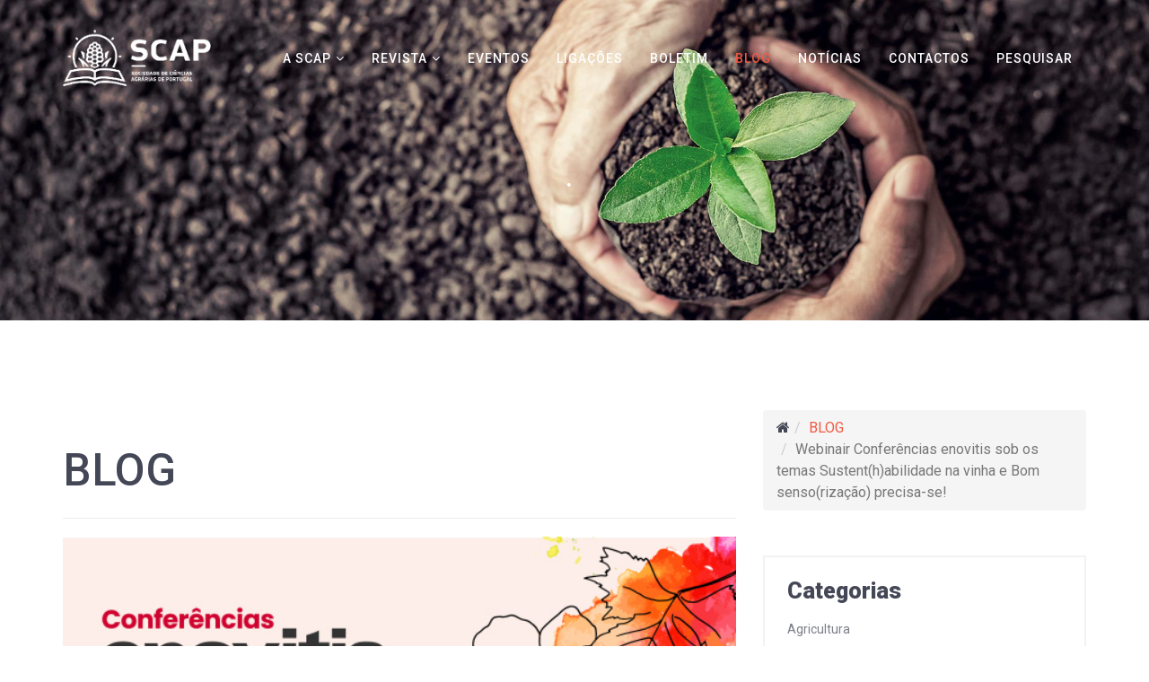

--- FILE ---
content_type: text/html; charset=utf-8
request_url: https://scap.pt/index.php/blog/353-webinair-conferencias-enovitis-sob-os-temas-sustent-h-abilidade-na-vinha-e-bom-senso-rizacao-precisa-se
body_size: 6265
content:
<!DOCTYPE html>
<html prefix="og: http://ogp.me/ns#" xmlns="http://www.w3.org/1999/xhtml" xml:lang="pt-pt" lang="pt-pt" dir="ltr">
    <head>
        <meta http-equiv="X-UA-Compatible" content="IE=edge">
            <meta name="viewport" content="width=device-width, initial-scale=1">
                                <!-- head -->
                <base href="https://scap.pt/index.php/blog/353-webinair-conferencias-enovitis-sob-os-temas-sustent-h-abilidade-na-vinha-e-bom-senso-rizacao-precisa-se" />
	<meta http-equiv="content-type" content="text/html; charset=utf-8" />
	<meta name="author" content="Paula Martins" />
	<meta name="generator" content="MYOB" />
	<title>Webinair Conferências enovitis sob os temas Sustent(h)abilidade na vinha e Bom senso(rização) precisa-se!</title>
	<link href="/images/SCAP_logo_vertical_branco_fundo_verde.jpg" rel="shortcut icon" type="image/vnd.microsoft.icon" />
	<link href="/favicon.ico" rel="shortcut icon" type="image/vnd.microsoft.icon" />
	<link href="https://scap.pt/index.php/component/search/?Itemid=278&amp;catid=84&amp;id=353&amp;format=opensearch" rel="search" title="Pesquisa SCAP" type="application/opensearchdescription+xml" />
	<link href="https://cdn.jsdelivr.net/npm/simple-line-icons@2.4.1/css/simple-line-icons.css" rel="stylesheet" type="text/css" />
	<link href="/components/com_k2/css/k2.css?v=2.10.3&b=20200429" rel="stylesheet" type="text/css" />
	<link href="/plugins/system/jce/css/content.css?b44c7953fbd3e721701c6b5d3d44a4f8" rel="stylesheet" type="text/css" />
	<link href="//fonts.googleapis.com/css?family=Roboto:100,100italic,300,300italic,regular,italic,500,500italic,700,700italic,900,900italic&amp;subset=latin-ext,greek-ext,latin" rel="stylesheet" type="text/css" />
	<link href="/templates/shaper_melvin/css/bootstrap.min.css" rel="stylesheet" type="text/css" />
	<link href="/templates/shaper_melvin/css/font-awesome.min.css" rel="stylesheet" type="text/css" />
	<link href="/templates/shaper_melvin/css/legacy.css" rel="stylesheet" type="text/css" />
	<link href="/templates/shaper_melvin/css/template.css" rel="stylesheet" type="text/css" />
	<link href="/templates/shaper_melvin/css/presets/preset1.css" rel="stylesheet" type="text/css" class="preset" />
	<link href="/templates/shaper_melvin/css/frontend-edit.css" rel="stylesheet" type="text/css" />
	<link href="/components/com_sppagebuilder/assets/css/font-awesome-5.min.css?9a4315fd57f703a6ae894dd42ac4b68f" rel="stylesheet" type="text/css" />
	<link href="/components/com_sppagebuilder/assets/css/font-awesome-v4-shims.css?9a4315fd57f703a6ae894dd42ac4b68f" rel="stylesheet" type="text/css" />
	<link href="/components/com_sppagebuilder/assets/css/animate.min.css?9a4315fd57f703a6ae894dd42ac4b68f" rel="stylesheet" type="text/css" />
	<link href="/components/com_sppagebuilder/assets/css/sppagebuilder.css?9a4315fd57f703a6ae894dd42ac4b68f" rel="stylesheet" type="text/css" />
	<style type="text/css">
body{font-family:Roboto, sans-serif; font-size:16px; font-weight:normal; }h1{font-family:Roboto, sans-serif; font-size:50px; font-weight:500; }h2{font-family:Roboto, sans-serif; font-size:40px; font-weight:500; }h3{font-family:Roboto, sans-serif; font-size:25px; font-weight:500; }h4{font-family:Roboto, sans-serif; font-size:25px; font-weight:500; }h5{font-family:Roboto, sans-serif; font-size:20px; font-weight:500; }h6{font-family:Roboto, sans-serif; font-size:16px; font-weight:500; }@media (min-width: 1400px) {
.container {
max-width: 1140px;
}
}#sp-bottom{ background-image:url("/images/imagem_footer.jpg");background-color:#2f313e;color:#c1c1c5;padding:80px 0; }
	</style>
	<script src="/media/jui/js/jquery.min.js?b44c7953fbd3e721701c6b5d3d44a4f8" type="text/javascript"></script>
	<script src="/media/jui/js/jquery-noconflict.js?b44c7953fbd3e721701c6b5d3d44a4f8" type="text/javascript"></script>
	<script src="/media/jui/js/jquery-migrate.min.js?b44c7953fbd3e721701c6b5d3d44a4f8" type="text/javascript"></script>
	<script src="/media/k2/assets/js/k2.frontend.js?v=2.10.3&b=20200429&sitepath=/" type="text/javascript"></script>
	<script src="/media/system/js/caption.js?b44c7953fbd3e721701c6b5d3d44a4f8" type="text/javascript"></script>
	<script src="/templates/shaper_melvin/js/bootstrap.min.js" type="text/javascript"></script>
	<script src="/templates/shaper_melvin/js/jquery.sticky.js" type="text/javascript"></script>
	<script src="/templates/shaper_melvin/js/main.js" type="text/javascript"></script>
	<script src="/templates/shaper_melvin/js/frontend-edit.js" type="text/javascript"></script>
	<script src="/components/com_sppagebuilder/assets/js/jquery.parallax.js?9a4315fd57f703a6ae894dd42ac4b68f" type="text/javascript"></script>
	<script src="/components/com_sppagebuilder/assets/js/sppagebuilder.js?9a4315fd57f703a6ae894dd42ac4b68f" defer="defer" type="text/javascript"></script>
	<script type="text/javascript">
jQuery(function($){ initTooltips(); $("body").on("subform-row-add", initTooltips); function initTooltips (event, container) { container = container || document;$(container).find(".hasTooltip").tooltip({"html": true,"container": "body"});} });jQuery(window).on('load',  function() {
				new JCaption('img.caption');
			});
var sp_preloader = '0';

var sp_gotop = '1';

var sp_offanimation = 'default';

	</script>
	<meta property="og:url" content="https://scap.pt/index.php/blog/353-webinair-conferencias-enovitis-sob-os-temas-sustent-h-abilidade-na-vinha-e-bom-senso-rizacao-precisa-se" />
	<meta property="og:type" content="article" />
	<meta property="og:title" content="Webinair Conferências enovitis sob os temas Sustent(h)abilidade na vinha e Bom senso(rização) precisa-se!" />
	<meta property="og:description" content="Quando? 15 e 16 de dezembro" />
	<meta property="og:image" content="https://scap.pt/images/enovitis.jpg" />
	<meta property="og:image:width" content="600" />
	<meta property="og:image:height" content="315" />

                                </head>
                <body class="site com-content view-article no-layout no-task itemid-278 pt-pt ltr  sticky-header layout-fluid off-canvas-menu-init">

                    <div class="body-wrapper">
                        <div class="body-innerwrapper">
                            <header id="sp-header"><div class="container"><div class="row"><div id="sp-logo" class="col-8 col-lg-2 "><div class="sp-column "><div class="logo"><a href="/"><img class="sp-default-logo" src="/images/logo_horizontal_branco.png" alt="SCAP"></a></div></div></div><div id="sp-menu" class="col-4 col-lg-10 "><div class="sp-column ">			<div class='sp-megamenu-wrapper'>
				<a id="offcanvas-toggler" class="visible-sm visible-xs" href="#"><i class="fa fa-bars"></i></a>
				<ul class="sp-megamenu-parent menu-slide-down hidden-sm hidden-xs"><li class="sp-menu-item sp-has-child"><a  href="/index.php"  >A SCAP</a><div class="sp-dropdown sp-dropdown-main sp-menu-right" style="width: 240px;"><div class="sp-dropdown-inner"><ul class="sp-dropdown-items"><li class="sp-menu-item"><a  href="/index.php/a-scap/objetivos"  >Objetivos</a></li><li class="sp-menu-item"><a  href="/index.php/a-scap/orgaos-sociais"  >Órgãos Sociais</a></li><li class="sp-menu-item"><a  href="/index.php/a-scap/estatutos"  >Estatutos</a></li><li class="sp-menu-item"><a  href="/index.php/a-scap/seccao-especializada-de-arboricultura-urbana"  >Secção Especializada de Arboricultura Urbana</a></li><li class="sp-menu-item"><a  href="/index.php/a-scap/seccao-especializada-de-engenharia-rural"  >Secção Especializada de Engenharia Rural</a></li><li class="sp-menu-item"><a  href="/index.php/a-scap/relatorio-e-contas"  >Relatório e Contas</a></li><li class="sp-menu-item"><a  href="/index.php/a-scap/eleicao-dos-orgaos-socias-da-scap-e-da-comissao-diretiva-da-seer-para-o-trienio-2020-2022"  >Eleição dos Órgãos Socias da SCAP e da Comissão Diretiva da SEER para o triénio 2020-2022</a></li></ul></div></div></li><li class="sp-menu-item sp-has-child"><a  href="#"  >REVISTA</a><div class="sp-dropdown sp-dropdown-main sp-menu-right" style="width: 240px;"><div class="sp-dropdown-inner"><ul class="sp-dropdown-items"><li class="sp-menu-item"><a  href="/index.php/revista/ambito"  >Âmbito</a></li><li class="sp-menu-item"><a  href="/index.php/revista/direcao-da-revista"  >Direção da Revista</a></li><li class="sp-menu-item"><a  href="/index.php/revista/conselho-cientifico"  >Conselho Científico</a></li><li class="sp-menu-item"><a  href="/index.php/revista/normas-e-recomendacoes"  >Normas e Recomendações</a></li><li class="sp-menu-item"><a  href="/index.php/revista/artigos"  >Artigos</a></li><li class="sp-menu-item"><a  href="/index.php/revista/protecao-das-plantas-2017"  >Proteção das Plantas 2017</a></li></ul></div></div></li><li class="sp-menu-item"><a  href="/index.php/eventos"  >EVENTOS</a></li><li class="sp-menu-item"><a  href="/index.php/ligacoes"  >LIGAÇÕES</a></li><li class="sp-menu-item"><a  href="/index.php/boletim"  >BOLETIM</a></li><li class="sp-menu-item current-item active"><a  href="/index.php/blog"  >BLOG</a></li><li class="sp-menu-item"><a  href="/index.php/noticias"  >NOTÍCIAS</a></li><li class="sp-menu-item"></li><li class="sp-menu-item"><a  href="/index.php/contactos"  >CONTACTOS</a></li><li class="sp-menu-item"><a  href="/index.php/pesquisar"  >PESQUISAR</a></li><li class="sp-menu-item"></li></ul>			</div>
		</div></div></div></div></header><section id="sp-page-title"><div class="row"><div id="sp-title" class="col-lg-12 "><div class="sp-column "><div class="sp-page-title"style="background-image: url(/images/headers/imagem_pagina_pesquisa.jpg);"><div class="container"><h2>.</h2></div></div></div></div></div></section><section id="sp-main-body"><div class="container"><div class="row"><div id="sp-component" class="col-lg-8 "><div class="sp-column "><div id="system-message-container">
	</div>
<article class="item item-page" itemscope itemtype="http://schema.org/Article">
	<meta itemprop="inLanguage" content="pt-PT" />
		<div class="page-header">
		<h1> BLOG </h1>
	</div>
	
	
		<div class="entry-image full-image"> <img
			 src="/images/enovitis.jpg" alt="" itemprop="image"/> </div>

	<div class="entry-header">

		
						<dd class="category-name">
				<a href="/index.php/blog" itemprop="genre" data-toggle="tooltip" title="Categoria do artigo">SCAP</a>	</dd>			
					<h2 itemprop="name">
									Webinair Conferências enovitis sob os temas Sustent(h)abilidade na vinha e Bom senso(rização) precisa-se!							</h2>
											
						<dl class="article-info">

		
			<dt class="article-info-term"></dt>

							<dd class="published">
	<i class="fa fa-clock-o"></i>
	<time datetime="2020-12-10T22:00:02+00:00" itemprop="datePublished" data-toggle="tooltip" title="Data de publicação">
		10 dezembro 2020	</time>
</dd>							
							<dd class="createdby" itemprop="author" itemscope itemtype="http://schema.org/Person">
	<i class="fa fa-user"></i>
					<span itemprop="name" data-toggle="tooltip" title="Escrito por: ">Paula Martins</span>	</dd>			
			
			
		
					
			
					
		

	</dl>
				
	</div>

				
		
				
	
			<div itemprop="articleBody">
		<p><strong>Quando? 15 e 16 de dezembro</strong></p>
 
<p>- O setor do vinho é um dos pioneiros nas práticas de sustentabilidade e um dos mais evoluídos nesta matéria. Mas este é um tema em constante evolução, que requer muito conhecimento e investigação e onde a experiência e a experimentação fazem toda a diferença. E não existem fórmulas mágicas replicáveis para todas as explorações.<br /> Nesta conferência serão partilhados alguns casos de referência e refletir sobre os caminhos possíveis para gerir com eficiência, aplicando a arte da sustenta(h)abilidade.</p>
<p>- Medir, controlar, tomar decisões. E no final, repetir tudo de novo. Bem-vindos à vitivinicultura de precisão. É a era da sensorização e recolha de dados. Antes da arte de bem produzir é preciso dominar as técnicas de analisar dados e fazer as melhores escolhas com base na informação recolhida. Sensores nos cachos para medir grau maturação ou stress hídrico, sensores óticos de fluorescência, sensores nas cubas e nas barricas. Controlar em tempo real a viticultura e enologia. O que há de novo, quem está a usar e com que resultados? É o mote de arranque desta conferência.</p>
<p>Toda a informação, aqui: <a href="https://www.vidarural.pt/conferencias-enovitis/">https://www.vidarural.pt/conferencias-enovitis/</a></p>	</div>

	
	
	<ul class="pager pagenav">
	<li class="next">
		<a class="hasTooltip" title="Neutralidade carbónica - Desafios para o sector agrícola" aria-label="Artigo seguinte: Neutralidade carbónica - Desafios para o sector agrícola" href="/index.php/blog/172-neutralidade-carbonica-desafios-para-o-sector-agricola" rel="next">
			<span aria-hidden="true">Seguinte</span> <span class="icon-chevron-right" aria-hidden="true"></span>		</a>
	</li>
</ul>
				
	
	
			<div class="article-footer-wrap">
			<div class="article-footer-top">
								













			</div>
					</div>
	
</article>
</div></div><div id="sp-right" class="col-lg-4 "><div class="sp-column class2"><div class="sp-module "><div class="sp-module-content">
<ol class="breadcrumb">
	<li><i class="fa fa-home"></i></li><li><a href="/index.php/blog" class="pathway">BLOG</a></li><li class="active">Webinair Conferências enovitis sob os temas Sustent(h)abilidade na vinha e Bom senso(rização) precisa-se!</li></ol>
</div></div><div class="sp-module  blog-categories"><h3 class="sp-module-title">Categorias</h3><div class="sp-module-content"><ul class="categories-module blog-categories mod-list">
	<li >
		<a href="/index.php/blog/85-agricultura">
		Agricultura					</a>
   		
					</li>
	<li >
		<a href="/index.php/blog/86-pecuaria">
		Pecuária					</a>
   		
					</li>
	<li >
		<a href="/index.php/blog/87-floresta">
		Floresta					</a>
   		
					</li>
	<li >
		<a href="/index.php/blog/88-hortofruticolas">
		Hortofrutícolas					</a>
   		
					</li>
	<li >
		<a href="/index.php/blog/89-agroindustria">
		Agroindústria					</a>
   		
					</li>
	<li >
		<a href="/index.php/blog/90-vinha-e-vinho">
		Vinha e Vinho					</a>
   		
					</li>
	<li >
		<a href="/index.php/blog/91-cereais">
		Cereais					</a>
   		
					</li>
	<li >
		<a href="/index.php/blog/92-regadio">
		Regadio					</a>
   		
					</li>
	<li >
		<a href="/index.php/blog/93-tecnologia">
		Tecnologia					</a>
   		
					</li>
	<li >
		<a href="/index.php/blog/94-sustentabilidade">
		Sustentabilidade					</a>
   		
					</li>
	<li >
		<a href="/index.php/blog/95-biotecnologia">
		Biotecnologia					</a>
   		
					</li>
	<li >
		<a href="/index.php/blog/110-outras">
		Outras					</a>
   		
					</li>
</ul>
</div></div><div class="sp-module  blog-latest-news"><h3 class="sp-module-title">Últimas Notícias</h3><div class="sp-module-content"><div class="latestnews blog-latest-news">
			<div itemscope itemtype="http://schema.org/Article">
						<div class="img-responsive article-list-img">
				<img src="/images/enovitis.jpg">
			</div>
						<div class="latest-post-content-wrap">
				<div class="latest-post-title">
					<a href="/index.php/blog/353-webinair-conferencias-enovitis-sob-os-temas-sustent-h-abilidade-na-vinha-e-bom-senso-rizacao-precisa-se" class="melvin-news-title" itemprop="url">
						<span itemprop="name">
							Webinair Conferências enovitis sob os temas Sustent(h)abilidade na vinha e Bom senso(rização) precisa-se!						</span>
					</a>
				</div>
				<div class="latest-post-info">
					<span class="category-date"><i class="fa fa-clock-o"></i>10 dezembro 2020</span>
					<span class="category-tag">
						<a href="https://scap.pt/index.php/SCAP"><i class="fa fa-tags"></i>SCAP</a>
					</span>
				</div>
			</div>
		</div>

				<div itemscope itemtype="http://schema.org/Article">
						<div class="img-responsive article-list-img">
				<img src="/images/2020/11/12/cover_issue_1086_pt_PT_thumbnail.jpg">
			</div>
						<div class="latest-post-content-wrap">
				<div class="latest-post-title">
					<a href="/index.php/blog/110-outras/322-ja-esta-disponivel-on-line-um-novo-numero-da-revista-de-ciencias-agrarias-vol-43-n-3" class="melvin-news-title" itemprop="url">
						<span itemprop="name">
							Já está disponível on line um novo número da Revista de Ciências Agrárias – vol. 43, nº3						</span>
					</a>
				</div>
				<div class="latest-post-info">
					<span class="category-date"><i class="fa fa-clock-o"></i>12 novembro 2020</span>
					<span class="category-tag">
						<a href="https://scap.pt/index.php/Outras"><i class="fa fa-tags"></i>Outras</a>
					</span>
				</div>
			</div>
		</div>

				<div itemscope itemtype="http://schema.org/Article">
						<div class="img-responsive article-list-img">
				<img src="/images/Xylella-fastidiosa-olival-Direitos_reservadosjpg.jpg">
			</div>
						<div class="latest-post-content-wrap">
				<div class="latest-post-title">
					<a href="/index.php/blog/110-outras/310-surgimento-da-xylella-fastidiosa-na-europa" class="melvin-news-title" itemprop="url">
						<span itemprop="name">
							Surgimento da Xylella fastidiosa na Europa						</span>
					</a>
				</div>
				<div class="latest-post-info">
					<span class="category-date"><i class="fa fa-clock-o"></i>27 junho 2020</span>
					<span class="category-tag">
						<a href="https://scap.pt/index.php/Outras"><i class="fa fa-tags"></i>Outras</a>
					</span>
				</div>
			</div>
		</div>

				<div itemscope itemtype="http://schema.org/Article">
						<div class="img-responsive article-list-img">
				<img src="/images/cha_10.jpg">
			</div>
						<div class="latest-post-content-wrap">
				<div class="latest-post-title">
					<a href="/index.php/blog/110-outras/306-atividade-antioxidante-de-diferentes-infusoes-de-plantas" class="melvin-news-title" itemprop="url">
						<span itemprop="name">
							Atividade antioxidante de diferentes infusões de plantas						</span>
					</a>
				</div>
				<div class="latest-post-info">
					<span class="category-date"><i class="fa fa-clock-o"></i>12 junho 2020</span>
					<span class="category-tag">
						<a href="https://scap.pt/index.php/Outras"><i class="fa fa-tags"></i>Outras</a>
					</span>
				</div>
			</div>
		</div>

				<div itemscope itemtype="http://schema.org/Article">
						<div class="img-responsive article-list-img">
				<img src="/images/cha_10.jpg">
			</div>
						<div class="latest-post-content-wrap">
				<div class="latest-post-title">
					<a href="/index.php/blog/110-outras/293-a-importancia-de-alguns-nutrientes-na-qualidade-da-producao-de-maca" class="melvin-news-title" itemprop="url">
						<span itemprop="name">
							A importância de alguns nutrientes na qualidade da produção de maçã						</span>
					</a>
				</div>
				<div class="latest-post-info">
					<span class="category-date"><i class="fa fa-clock-o"></i>07 maio 2020</span>
					<span class="category-tag">
						<a href="https://scap.pt/index.php/Outras"><i class="fa fa-tags"></i>Outras</a>
					</span>
				</div>
			</div>
		</div>

				<div itemscope itemtype="http://schema.org/Article">
						<div class="img-responsive article-list-img">
				<img src="/images/pereira.jpg">
			</div>
						<div class="latest-post-content-wrap">
				<div class="latest-post-title">
					<a href="/index.php/blog/110-outras/286-estenfiliose-da-pereira" class="melvin-news-title" itemprop="url">
						<span itemprop="name">
							Estenfiliose da Pereira						</span>
					</a>
				</div>
				<div class="latest-post-info">
					<span class="category-date"><i class="fa fa-clock-o"></i>05 março 2020</span>
					<span class="category-tag">
						<a href="https://scap.pt/index.php/Outras"><i class="fa fa-tags"></i>Outras</a>
					</span>
				</div>
			</div>
		</div>

		</div>
</div></div></div></div></div></div></section><section id="sp-bottom"><div class="container"><div class="row"><div id="sp-bottom1" class="col-md-6 col-lg-12 "><div class="sp-column "><div class="sp-module "><div class="sp-module-content"><div class="mod-sppagebuilder  sp-page-builder" data-module_id="110">
	<div class="page-content">
		<div id="section-id-1510915072661" class="sppb-section" ><div class="sppb-row-overlay"></div><div class="sppb-container-inner"><div class="sppb-row"><div class="sppb-col-md-10" id="column-wrap-id-1510915072660"><div id="column-id-1510915072660" class="sppb-column" ><div class="sppb-column-addons"><div id="sppb-addon-wrapper-1510915072667" class="sppb-addon-wrapper"><div id="sppb-addon-1510915072667" class="clearfix "     ><div class="sppb-addon sppb-addon-text-block sppb-text-left "><h3 class="sppb-addon-title">CONTACTOS</h3><div class="sppb-addon-content">Sociedade de Ciências Agrárias de Portugal<br />Rua da Junqueira, 299<br />1300-338 Lisboa<br /><br />TELEFONE: 213 633 719<br /><br />E-MAIL: geral@scap.pt</div></div><style type="text/css">#sppb-addon-wrapper-1510915072667 {
margin:0px 0px 20px 0px;}
@media (min-width: 768px) and (max-width: 991px) {#sppb-addon-1510915072667 {}}@media (max-width: 767px) {#sppb-addon-1510915072667 {}}</style><style type="text/css">#sppb-addon-1510915072667{ font-size: 14px; }@media (min-width: 768px) and (max-width: 991px) {}@media (max-width: 767px) {}</style></div></div></div></div></div><div class="sppb-col-md-2" id="column-wrap-id-1552244074692"><div id="column-id-1552244074692" class="sppb-column" ><div class="sppb-column-addons"><div id="sppb-addon-wrapper-1553034203363" class="sppb-addon-wrapper"><div id="sppb-addon-1553034203363" class="clearfix "     ><div class="sppb-addon sppb-addon-text-block  "><div class="sppb-addon-content"><p style="text-align: justify;"><strong>Redes Sociais</strong></p>
<p style="text-align: justify;"><a href="https://www.facebook.com/Sociedade-de-Ci%C3%AAncias-Agr%C3%A1rias-de-Portugal-SCAP-1621787148033866/" target="_blank" rel="noopener"><img src="/images/facebook_white_icon.png" alt="facebook white icon" width="30" height="37" /></a></p></div></div><style type="text/css">#sppb-addon-wrapper-1553034203363 {
margin:0px 0px 30px 0px;}
#sppb-addon-1553034203363 {
	box-shadow: 0 0 0 0 #ffffff;
}
#sppb-addon-1553034203363 {
}
#sppb-addon-1553034203363.sppb-element-loaded {
}
@media (min-width: 768px) and (max-width: 991px) {#sppb-addon-1553034203363 {}#sppb-addon-wrapper-1553034203363 {margin-top: 0px;margin-right: 0px;margin-bottom: 20px;margin-left: 0px;}}@media (max-width: 767px) {#sppb-addon-1553034203363 {}#sppb-addon-wrapper-1553034203363 {margin-top: 0px;margin-right: 0px;margin-bottom: 10px;margin-left: 0px;}}</style><style type="text/css">@media (min-width: 768px) and (max-width: 991px) {}@media (max-width: 767px) {}</style></div></div><div id="sppb-addon-wrapper-1553034392489" class="sppb-addon-wrapper"><div id="sppb-addon-1553034392489" class="clearfix "     ><div class="sppb-empty-space  clearfix"></div><style type="text/css">#sppb-addon-wrapper-1553034392489 {
margin:0px 0px 30px 0px;}
#sppb-addon-1553034392489 {
	box-shadow: 0 0 0 0 #ffffff;
}
#sppb-addon-1553034392489 {
}
#sppb-addon-1553034392489.sppb-element-loaded {
}
@media (min-width: 768px) and (max-width: 991px) {#sppb-addon-1553034392489 {}#sppb-addon-wrapper-1553034392489 {margin-top: 0px;margin-right: 0px;margin-bottom: 20px;margin-left: 0px;}}@media (max-width: 767px) {#sppb-addon-1553034392489 {}#sppb-addon-wrapper-1553034392489 {margin-top: 0px;margin-right: 0px;margin-bottom: 10px;margin-left: 0px;}}</style><style type="text/css">#sppb-addon-1553034392489 .sppb-empty-space {height: 40px;}@media (min-width: 768px) and (max-width: 991px) {#sppb-addon-1553034392489 .sppb-empty-space {height: 30px;}}@media (max-width: 767px) {#sppb-addon-1553034392489 .sppb-empty-space {height: 20px;}}</style></div></div><div id="sppb-addon-wrapper-1553033904894" class="sppb-addon-wrapper"><div id="sppb-addon-1553033904894" class="clearfix "     ><div class="sppb-addon sppb-addon-text-block  "><div class="sppb-addon-content"><p><sub>design by <a href="http://www.luisbacharel.com/" target="_blank" rel="noopener">Luís Bacharel</a> powered by <a href="https://www.agriciencia.com/index.php/pt/" target="_blank" rel="noopener">Agri-Ciência</a></sub></p></div></div><style type="text/css">#sppb-addon-wrapper-1553033904894 {
margin:0px 0px 30px 0px;}
#sppb-addon-1553033904894 {
	box-shadow: 0 0 0 0 #ffffff;
}
#sppb-addon-1553033904894 {
}
#sppb-addon-1553033904894.sppb-element-loaded {
}
@media (min-width: 768px) and (max-width: 991px) {#sppb-addon-1553033904894 {}#sppb-addon-wrapper-1553033904894 {margin-top: 0px;margin-right: 0px;margin-bottom: 20px;margin-left: 0px;}}@media (max-width: 767px) {#sppb-addon-1553033904894 {}#sppb-addon-wrapper-1553033904894 {margin-top: 0px;margin-right: 0px;margin-bottom: 10px;margin-left: 0px;}}</style><style type="text/css">@media (min-width: 768px) and (max-width: 991px) {}@media (max-width: 767px) {}</style></div></div></div></div></div></div></div></div><style type="text/css">.sp-page-builder .page-content #section-id-1510915072661{color:#c1c1c5;}</style>	</div>
</div>
</div></div></div></div></div></div></section>                        </div> <!-- /.body-innerwrapper -->
                    </div> <!-- /.body-innerwrapper -->

                    <!-- Off Canvas Menu -->
                    <div class="offcanvas-menu">
                        <a href="#" class="close-offcanvas"><i class="fa fa-remove"></i></a>
                        <div class="offcanvas-inner">
                                                          <div class="sp-module "><h3 class="sp-module-title">Search</h3><div class="sp-module-content"><div class="search">
	<form action="/index.php/blog" method="post">
		<input name="searchword" id="mod-search-searchword" maxlength="200"  class="inputbox search-query" type="text" size="20" placeholder="Pesquisa..." />		<input type="hidden" name="task" value="search" />
		<input type="hidden" name="option" value="com_search" />
		<input type="hidden" name="Itemid" value="278" />
	</form>
</div>
</div></div><div class="sp-module "><div class="sp-module-content"><ul class="nav menu">
<li class="item-437  deeper parent"><a href="/index.php" > A SCAP</a><span class="offcanvas-menu-toggler collapsed" data-toggle="collapse" data-target="#collapse-menu-437"><i class="open-icon fa fa-angle-down"></i><i class="close-icon fa fa-angle-up"></i></span><ul class="collapse" id="collapse-menu-437"><li class="item-560"><a href="/index.php/a-scap/objetivos" > Objetivos</a></li><li class="item-578"><a href="/index.php/a-scap/orgaos-sociais" > Órgãos Sociais</a></li><li class="item-579"><a href="/index.php/a-scap/estatutos" > Estatutos</a></li><li class="item-761"><a href="/index.php/a-scap/seccao-especializada-de-arboricultura-urbana" > Secção Especializada de Arboricultura Urbana</a></li><li class="item-762"><a href="/index.php/a-scap/seccao-especializada-de-engenharia-rural" > Secção Especializada de Engenharia Rural</a></li><li class="item-580"><a href="/index.php/a-scap/relatorio-e-contas" > Relatório e Contas</a></li><li class="item-670"><a href="/index.php/a-scap/eleicao-dos-orgaos-socias-da-scap-e-da-comissao-diretiva-da-seer-para-o-trienio-2020-2022" > Eleição dos Órgãos Socias da SCAP e da Comissão Diretiva da SEER para o triénio 2020-2022</a></li></ul></li><li class="item-574  deeper parent"><a href="#" > REVISTA</a><span class="offcanvas-menu-toggler collapsed" data-toggle="collapse" data-target="#collapse-menu-574"><i class="open-icon fa fa-angle-down"></i><i class="close-icon fa fa-angle-up"></i></span><ul class="collapse" id="collapse-menu-574"><li class="item-581"><a href="/index.php/revista/ambito" > Âmbito</a></li><li class="item-583"><a href="/index.php/revista/direcao-da-revista" > Direção da Revista</a></li><li class="item-584"><a href="/index.php/revista/conselho-cientifico" > Conselho Científico</a></li><li class="item-585"><a href="/index.php/revista/normas-e-recomendacoes" > Normas e Recomendações</a></li><li class="item-586"><a href="/index.php/revista/artigos" > Artigos</a></li><li class="item-587"><a href="/index.php/revista/protecao-das-plantas-2017" > Proteção das Plantas 2017</a></li></ul></li><li class="item-575"><a href="/index.php/eventos" > EVENTOS</a></li><li class="item-582"><a href="/index.php/ligacoes" > LIGAÇÕES</a></li><li class="item-606"><a href="/index.php/boletim" > BOLETIM</a></li><li class="item-278  current active"><a href="/index.php/blog" > BLOG</a></li><li class="item-689"><a href="/index.php/noticias" > NOTÍCIAS</a></li><li class="item-559"><a href="/index.php/contactos" > CONTACTOS</a></li><li class="item-605"><a href="/index.php/pesquisar" > PESQUISAR</a></li></ul>
</div></div>
                                                    </div> <!-- /.offcanvas-inner -->
                    </div> <!-- /.offcanvas-menu -->

                    
                    
                    <!-- Preloader -->
                    
                    <!-- Go to top -->
                                            <a href="javascript:void(0)" class="scrollup">&nbsp;</a>
                    
                </body>
                </html>


--- FILE ---
content_type: text/css
request_url: https://scap.pt/templates/shaper_melvin/css/presets/preset1.css
body_size: 1116
content:
body {
  background-color: #ffffff;
  color: #444756;
}
a {
  color: #f15941;
}
a:hover {
  color: #ee3012;
}
.sp-megamenu-parent >li.active>a,
.sp-megamenu-parent >li:hover>a {
  color: #f15941;
}
.sp-megamenu-parent .sp-dropdown li.sp-menu-item >a:hover {
  background: #f15941;
}
.sp-megamenu-parent .sp-dropdown li.sp-menu-item.active>a {
  color: #f15941;
}
.btn-primary,
.sppb-btn-primary {
  border-color: #ef4025;
  background-color: #f15941;
}
.btn-primary:hover,
.sppb-btn-primary:hover {
  border-color: #d62b10;
  background-color: #ee3012;
}
ul.social-icons >li a:hover {
  color: #f15941;
}
.layout-boxed .body-innerwrapper {
  background: #ffffff;
}
.sp-module ul >li >a {
  color: #444756;
}
.sp-module ul >li >a:hover {
  color: #f15941;
}
.sp-module .latestnews >div >a {
  color: #444756;
}
.sp-module .latestnews >div >a:hover {
  color: #f15941;
}
.sp-module .tagscloud .tag-name:hover {
  background: #f15941;
}
.sp-simpleportfolio .sp-simpleportfolio-filter > ul > li.active > a,
.sp-simpleportfolio .sp-simpleportfolio-filter > ul > li > a:hover {
  background: #f15941;
}
.search .btn-toolbar button {
  background: #f15941;
}
.post-format {
  background: #f15941;
}
.voting-symbol span.star.active:before {
  color: #f15941;
}
.sp-rating span.star:hover:before,
.sp-rating span.star:hover ~ span.star:before {
  color: #ee3012;
}
.entry-link,
.entry-quote {
  background: #f15941;
}
blockquote {
  border-color: #f15941;
}
.carousel-left:hover,
.carousel-right:hover {
  background: #f15941;
}
#sp-footer {
  background: #f15941;
}
.sp-comingsoon body {
  background-color: #f15941;
}
.pagination>li>a,
.pagination>li>span {
  color: #444756;
}
.pagination>li>a:hover,
.pagination>li>a:focus,
.pagination>li>span:hover,
.pagination>li>span:focus {
  color: #444756;
}
.pagination>.active>a,
.pagination>.active>span {
  border-color: #f15941;
  background-color: #f15941;
}
.pagination>.active>a:hover,
.pagination>.active>a:focus,
.pagination>.active>span:hover,
.pagination>.active>span:focus {
  border-color: #f15941;
  background-color: #f15941;
}
.major-color,
p.sppb-addon-title,
.btn.sppb-btn-default:hover,
.sppb-btn.sppb-btn-default:hover,
.btn.btn-default:hover,
.sppb-btn.btn-default:hover,
.btn.sppb-btn-default:focus,
.sppb-btn.sppb-btn-default:focus,
.btn.btn-default:focus,
.sppb-btn.btn-default:focus,
.sppb-carousel .sppb-carousel-arrow:hover,
.sppb-addon.sppb-addon-articles .sppb-addon-article h3 a:hover,
.sppb-addon.sppb-addon-articles .sppb-addon-article h3 a:focus,
.sppb-addon.sppb-addon-articles .sppb-addon-article .sppb-article-meta span.sppb-meta-category a:hover,
.sppb-addon.sppb-addon-articles .sppb-addon-article .sppb-article-meta span.sppb-meta-category a:focus,
.melvin-social-profile a:hover,
.melvin-social-profile a:hover,
.sppb-addon-person .sppb-person-information span.sppb-person-designation,
.contact-map-section .sppb-addon-text-block .sppb-addon-title,
.sp-simpleportfolio.sp-simpleportfolio-view-items .sp-simpleportfolio-item .sp-vertical-middle > div:hover .sp-simpleportfolio-title a,
.entry-header h2 a:hover,
.entry-header h2 a:focus,
.entry-header .category-name a,
#sp-right .sp-module.blog-categories ul li a:hover,
#sp-left .sp-module.blog-categories ul li a:hover,
#sp-right .sp-module.blog-categories ul li a:focus,
#sp-left .sp-module.blog-categories ul li a:focus,
#sp-right .latestnews.blog-latest-news .latest-post-content-wrap .melvin-news-title:hover,
#sp-left .latestnews.blog-latest-news .latest-post-content-wrap .melvin-news-title:hover,
#sp-right .latestnews.blog-latest-news .latest-post-content-wrap .melvin-news-title:focus,
#sp-left .latestnews.blog-latest-news .latest-post-content-wrap .melvin-news-title:focus,
#sp-right .latestnews.blog-latest-news .latest-post-content-wrap .latest-post-info span a:hover,
#sp-left .latestnews.blog-latest-news .latest-post-content-wrap .latest-post-info span a:hover,
#sp-bottom .nav.menu li a:hover,
#sp-bottom .nav.menu li a:focus,
#sp-bottom5 .acymailing_form .acysubbuttons:before,
.sp-comingsoon .social-icons li a:hover {
  color: #f15941;
}
.watch-now-popup a span,
.helix-social-share .helix-social-share-icon ul li div a:hover,
.helix-social-share .helix-social-share-icon ul li div a:focus,
.pager.pagenav li > span,
.pager.pagenav li > a {
  background: #f15941;
}
.major-bg-color,
.btn.sppb-btn-primary,
.sppb-btn.sppb-btn-primary,
.btn.btn-primary,
.sppb-btn.btn-primary {
  background-color: #f15941;
}
.btn.sppb-btn-primary:hover,
.sppb-btn.sppb-btn-primary:hover,
.btn.btn-primary:hover,
.sppb-btn.btn-primary:hover,
.btn.sppb-btn-primary:focus,
.sppb-btn.sppb-btn-primary:focus,
.btn.btn-primary:focus,
.sppb-btn.btn-primary:focus,
.pager.pagenav li > span:hover,
.pager.pagenav li > a:hover,
.pager.pagenav li > span:focus,
.pager.pagenav li > a:focus {
  background-color: #ee3012;
}
.major-border-color,
.sppb-addon-accordion.faq-advance .sppb-panel-group .sppb-panel.active,
.sppb-addon-ajax-contact .sppb-ajax-contact-content .sppb-ajaxt-contact-form .sppb-form-group .sppb-form-control:focus,
.sp-simpleportfolio.sp-simpleportfolio-view-items div.sp-simpleportfolio-filter ul li.active a,
.pager.pagenav li > span,
.pager.pagenav li > a {
  border-color: #f15941;
}
article.item-page .sppb-addon-text-block strong {
  border-left: 3px solid #f15941;
}
.sp-megamenu-parent .sp-dropdown .sp-dropdown-inner {
  background: #ffffff;
}
.sp-megamenu-parent .sp-dropdown li.sp-menu-item > a,
.sp-megamenu-parent .sp-dropdown li.sp-menu-item span {
  color: #141414;
}
.menu-drop-in .sp-has-child .sp-menu-item {
  background-color: #ffffff;
}
